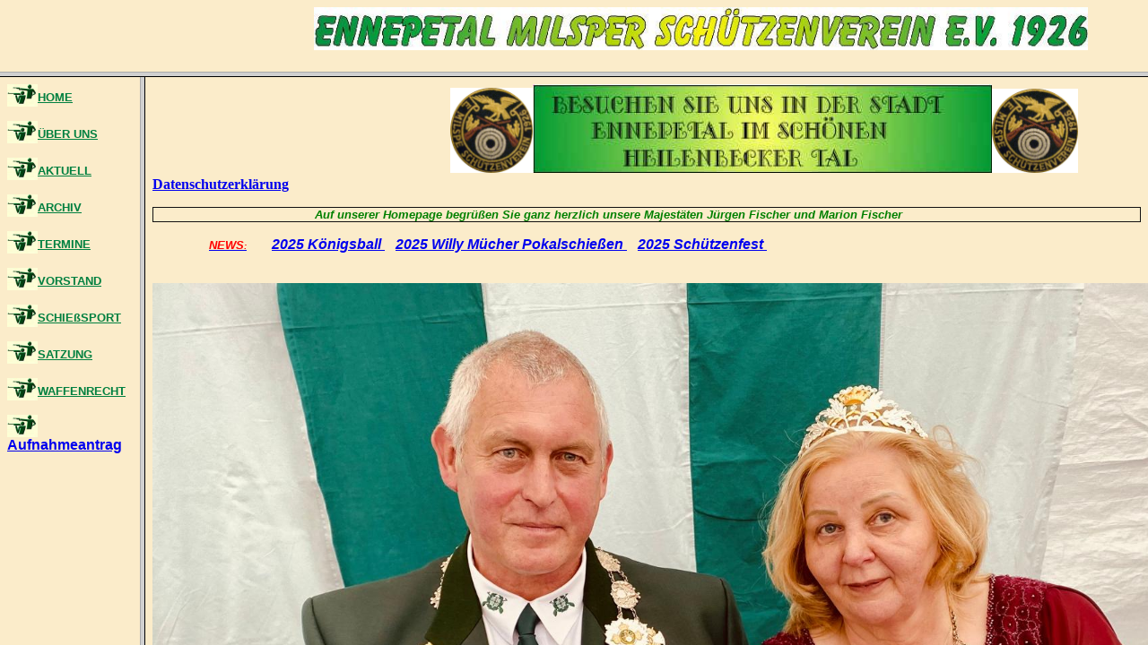

--- FILE ---
content_type: text/html
request_url: http://ennepetal-milsper-schuetzenverein.de/
body_size: 677
content:
<html>

<head>
<meta http-equiv="Content-Type" content="text/html; charset=windows-1252">
<meta name="GENERATOR" content="Microsoft FrontPage 12.0">
<meta name="ProgId" content="FrontPage.Editor.Document">
<title>Neue Seite 1</title>
</head>

<frameset rows="80,*">
  <frame name="Banner" scrolling="no" noresize target="Inhalt" src="Kopf.htm">
  <frameset cols="156,*">
    <frame name="Inhalt" target="Hauptframe" src="Navi.htm">
    <frame name="Hauptframe" src="Hauptseit.htm" target="_self">
  </frameset>
  <noframes>
  <body>

  <p>Diese Seite verwendet Frames. Frames werden von Ihrem Browser aber nicht 
  unterstützt.</p>

  </body>
  </noframes>
</frameset>

</html>

--- FILE ---
content_type: text/html
request_url: http://ennepetal-milsper-schuetzenverein.de/Navi.htm
body_size: 2517
content:
<html>

<head>
<meta name="GENERATOR" content="Microsoft FrontPage 12.0">
<meta name="ProgId" content="FrontPage.Editor.Document">
<meta http-equiv="Content-Type" content="text/html; charset=windows-1252">
<title>Neue Seite 4</title>
<base target="Hauptframe">
<style type="text/css">
.auto-style1 {
	font-family: Arial, Helvetica, sans-serif;
}
.auto-style2 {
	color: #117711;
}
</style>
</head>

<body bgcolor="#FBECCA">

<p><a target="_top" href="index.htm"><img border="0" src="LOGO_NAVI_PISTOLENSCHUETZEN.JPG" width="34" height="25"><sup><b><font face="Arial" color="#008040">HOME</font></b></sup></a></p>
<p><a href="ueber_uns.htm"><img border="0" src="LOGO_NAVI_PISTOLENSCHUETZEN.JPG" width="34" height="25"><sup><font face="Arial" color="#008040"><b>ÜBER 
UNS</b></font></sup></a></p>
<p><a href="Aktuell.htm"><img border="0" src="LOGO_NAVI_PISTOLENSCHUETZEN.JPG" width="34" height="25"><sup><font face="Arial" color="#008040"><b>AKTUELL</b></font></sup></a></p>
<p><a href="Archiv.htm"><img border="0" src="LOGO_NAVI_PISTOLENSCHUETZEN.JPG" width="34" height="25"><sup><font face="Arial" color="#008040"><b>ARCHIV</b></font></sup></a></p>
<p><a href="Termine.htm"><img border="0" src="LOGO_NAVI_PISTOLENSCHUETZEN.JPG" width="34" height="25"><sup><font face="Arial" color="#008040"><b>TERMINE</b></font></sup></a></p>
<p><a href="Vorstand.htm"><img border="0" src="LOGO_NAVI_PISTOLENSCHUETZEN.JPG" width="34" height="25"><sup><font face="Arial" color="#008040"><b>VORSTAND</b></font></sup></a></p>
<p><a href="Schiesssport.htm"><img border="0" src="LOGO_NAVI_PISTOLENSCHUETZEN.JPG" width="34" height="25"><sup><b><font face="Arial" color="#008040">SCHIEßSPORT</font></b></sup></a></p>
<p><a href="Satzung.htm"><img border="0" src="LOGO_NAVI_PISTOLENSCHUETZEN.JPG" width="34" height="25"><sup><font face="Arial" color="#008040"><b>SATZUNG</b></font></sup></a></p>
<p>
<a target="_top" href="http://www.dsb.de/infothek/recht/waffenrecht/"><img border="0" src="LOGO_NAVI_PISTOLENSCHUETZEN.JPG" width="34" height="25"><sup><font face="Arial" color="#008040"><strong>WAFFENRECHT</strong></font></sup></a></p>

<p>
<a target="_top" href="http://www.dsb.de/infothek/recht/waffenrecht/"><img border="0" src="LOGO_NAVI_PISTOLENSCHUETZEN.JPG" width="34" height="25"></a><span class="auto-style1"><strong><span class="auto-style2"><a href="Aufnahmantrag_Ennepetal%20Milsper%20Schützenverein%20MAI%2023.pdf" target="_top">Aufnahmeantrag</a></span></strong></span></p>

</body>

</html>

--- FILE ---
content_type: text/html
request_url: http://ennepetal-milsper-schuetzenverein.de/Hauptseit.htm
body_size: 4628
content:
<html>

<head>
<meta name="GENERATOR" content="Microsoft FrontPage 12.0">
<meta name="ProgId" content="FrontPage.Editor.Document">
<meta http-equiv="Content-Type" content="text/html; charset=windows-1252">
<title>Neue Seite 2</title>
<base target="_top">
<style type="text/css">
.auto-style8 {
	font-size: small;
	font-style: italic;
}
.auto-style10 {
	font-size: x-small;
}
.auto-style11 {
	font-size: medium;
	font-weight: bold;
}
.auto-style13 {
	font-size: xx-small;
	font-style: italic;
}
.auto-style16 {
	color: #FF0000;
}
.auto-style17 {
	font-size: small;
	font-style: italic;
	font-weight: bold;
	color: #FF0000;
	font-family: Arial, Helvetica, sans-serif;
}
.auto-style19 {
	font-size: medium;
	color: #FF0000;
}
.auto-style20 {
	font-size: x-small;
	color: #FF0000;
	font-family: Arial, Helvetica, sans-serif;
	font-style: italic;
	font-weight: bold;
}
.auto-style22 {
	font-family: Arial, Helvetica, sans-serif;
	font-style: italic;
	font-weight: bold;
}
.auto-style23 {
	font-size: medium;
	color: #FF0000;
	font-family: Arial, Helvetica, sans-serif;
	font-style: italic;
	font-weight: bold;
}
.auto-style24 {
	font-size: medium;
	color: #0000FF;
}
</style>
</head>

<body bgcolor="#FBECCA">

<p>&nbsp;&nbsp;&nbsp;&nbsp;&nbsp;&nbsp;&nbsp;&nbsp;&nbsp;&nbsp;&nbsp;&nbsp;&nbsp;&nbsp;&nbsp;&nbsp;&nbsp;&nbsp;&nbsp;&nbsp;&nbsp;&nbsp;&nbsp;&nbsp;&nbsp;&nbsp;&nbsp;&nbsp;&nbsp;&nbsp;&nbsp;&nbsp;&nbsp;&nbsp;&nbsp;&nbsp;&nbsp;&nbsp;&nbsp;&nbsp;&nbsp;&nbsp;&nbsp;&nbsp;&nbsp;&nbsp;&nbsp;&nbsp;&nbsp;&nbsp;&nbsp;&nbsp;&nbsp;&nbsp;&nbsp;&nbsp;&nbsp;&nbsp;&nbsp;&nbsp;&nbsp;&nbsp;&nbsp;&nbsp;&nbsp;&nbsp;&nbsp;&nbsp;&nbsp;&nbsp;&nbsp;&nbsp;&nbsp;&nbsp;&nbsp;&nbsp;&nbsp;&nbsp;&nbsp;&nbsp;&nbsp;&nbsp; <img border="0" src="Haupts_logo1.jpg" width="92" height="95"><img border="0" src="Home_besuchen_sie_uns.JPG" width="512" height="99"><img border="0" src="Haupts_logo2.jpg" width="96" height="94">&nbsp;&nbsp;&nbsp;&nbsp;&nbsp;&nbsp;&nbsp;&nbsp;&nbsp;&nbsp;&nbsp;&nbsp; 
<span class="auto-style11"><a href="Datenschutzerklaerung.pdf" target="_top">Datenschutzerklärung</a></span></p>

<table border="1" cellpadding="0" cellspacing="0" style="border-collapse: collapse" bordercolor="#111111" width="100%" id="AutoNumber1">
  <tr>
    <td style="width: 98%" class="auto-style8">
	<font face="Arial" color="#008000"><strong>&nbsp;&nbsp;&nbsp;&nbsp;&nbsp;&nbsp;&nbsp;&nbsp;&nbsp;&nbsp;&nbsp;&nbsp;&nbsp;&nbsp;&nbsp;&nbsp;&nbsp;&nbsp;&nbsp;&nbsp;&nbsp;&nbsp;&nbsp;&nbsp;&nbsp;&nbsp;&nbsp;&nbsp;&nbsp;&nbsp;&nbsp;&nbsp;&nbsp;&nbsp;&nbsp;&nbsp;&nbsp;&nbsp;&nbsp;&nbsp;&nbsp;&nbsp;&nbsp;&nbsp;&nbsp;Auf unserer Homepage begrüßen Sie ganz herzlich unsere Majestäten<font face="Arial" size="4" color="#008000"><span class="auto-style8"> 
	</span></font>Jürgen Fischer und Marion Fischer</strong></font></td>
  </tr>
  </table>
<p><font size="2" color="#0000FF"><span class="auto-style10">
<span class="auto-style16">&nbsp;&nbsp;&nbsp;&nbsp;&nbsp;&nbsp;&nbsp;&nbsp;&nbsp;&nbsp;&nbsp;&nbsp;&nbsp;&nbsp;&nbsp;&nbsp;&nbsp;&nbsp;&nbsp;&nbsp; </span> </span>
<span class="auto-style16">
<a href="NEWS:%20Arbeiten%20im%20Schützengrund%201.%20Akt">
<span class="auto-style17">NEWS</span><span class="auto-style20">:</span></a></span></font><span class="auto-style22"><span class="auto-style19">&nbsp;&nbsp;&nbsp;&nbsp;</span><span class="auto-style24">&nbsp;&nbsp;&nbsp;<a href="2025%20Königsball.pdf" target="_top">2025 
Königsball </a>&nbsp;&nbsp;
<a href="2025%20WillyMücherPokalschießen.pdf" target="_top">2025 Willy Mücher 
Pokalschießen </a>&nbsp;&nbsp;
<a href="2025%20Schützenfest.pdf" target="_top">2025 Schützenfest&nbsp;</a>&nbsp;&nbsp;&nbsp;&nbsp;&nbsp;
</span></span></p>
<p class="auto-style23">&nbsp;&nbsp;&nbsp;&nbsp;&nbsp;&nbsp;&nbsp;&nbsp;&nbsp;&nbsp;&nbsp;&nbsp;&nbsp;&nbsp;&nbsp;&nbsp;&nbsp;&nbsp;&nbsp;&nbsp;&nbsp;&nbsp;&nbsp;&nbsp;&nbsp;&nbsp;&nbsp;&nbsp;&nbsp;&nbsp;&nbsp;&nbsp;&nbsp;&nbsp;&nbsp;&nbsp;&nbsp;&nbsp;&nbsp;&nbsp;&nbsp;&nbsp;&nbsp;&nbsp;&nbsp;&nbsp;&nbsp;&nbsp;&nbsp;&nbsp;&nbsp;&nbsp;&nbsp;&nbsp; &nbsp;&nbsp;<img alt="Königspaar 2025" height="936" src="Juergen%20u%20Marion.jpg" width="1200">&nbsp;&nbsp;&nbsp;&nbsp;&nbsp;&nbsp;&nbsp;&nbsp;&nbsp;&nbsp;&nbsp;&nbsp;&nbsp;&nbsp;&nbsp;&nbsp;&nbsp;&nbsp;&nbsp;&nbsp;&nbsp;&nbsp;&nbsp;&nbsp;&nbsp;&nbsp;&nbsp;&nbsp;&nbsp;&nbsp;&nbsp;&nbsp;&nbsp;&nbsp;&nbsp;&nbsp;&nbsp;&nbsp;&nbsp;&nbsp;&nbsp;&nbsp;&nbsp;&nbsp;&nbsp;&nbsp;&nbsp;&nbsp;
</p>
<p class="auto-style13">
Verantwortlich für diese homepage: Lothar Vormann</p>

<p>&nbsp;</p>
<p>&nbsp;</p>

</body>

</html>